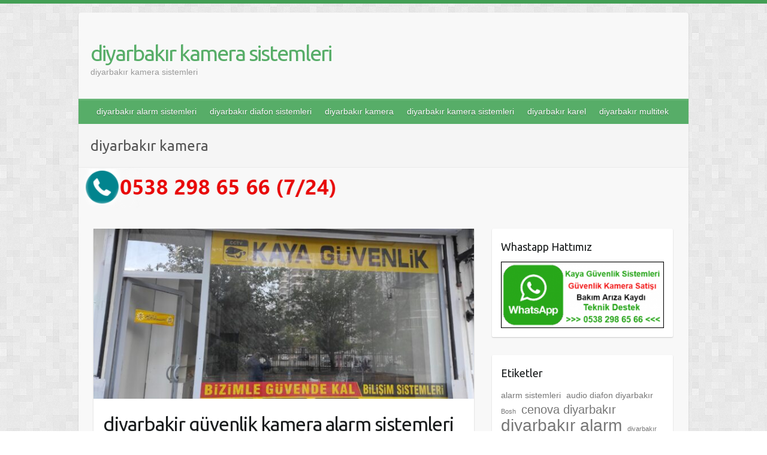

--- FILE ---
content_type: text/html; charset=UTF-8
request_url: https://www.diyarbakirkamera.com/tag/diyarbakir-kamera/
body_size: 10244
content:

<!DOCTYPE html>
<html lang="tr">
<head>

		<link rel="profile" href="http://gmpg.org/xfn/11" />
	<link rel="pingback" href="https://www.diyarbakirkamera.com/xmlrpc.php" />
<title>diyarbakır kamera | | diyarbakır kamera sistemleri</title>
<meta name='robots' content='max-image-preview:large' />

<!-- All in One SEO Pack 3.2.4 by Michael Torbert of Semper Fi Web Designob_start_detected [-1,-1] -->
<script type="application/ld+json" class="aioseop-schema">{"@context":"https://schema.org","@graph":[{"@type":"Organization","@id":"https://www.diyarbakirkamera.com/#organization","url":"https://www.diyarbakirkamera.com/","name":"diyarbak\u0131r kamera sistemleri","sameAs":[]},{"@type":"WebSite","@id":"https://www.diyarbakirkamera.com/#website","url":"https://www.diyarbakirkamera.com/","name":"diyarbak\u0131r kamera sistemleri","publisher":{"@id":"https://www.diyarbakirkamera.com/#organization"},"potentialAction":{"@type":"SearchAction","target":"https://www.diyarbakirkamera.com/?s={search_term_string}","query-input":"required name=search_term_string"}},{"@type":"CollectionPage","@id":"https://www.diyarbakirkamera.com/tag/diyarbakir-kamera/#collectionpage","url":"https://www.diyarbakirkamera.com/tag/diyarbakir-kamera/","inLanguage":"tr","name":"diyarbak\u0131r kamera","isPartOf":{"@id":"https://www.diyarbakirkamera.com/#website"}}]}</script>
<link rel="canonical" href="https://www.diyarbakirkamera.com/tag/diyarbakir-kamera/" />
			<script type="text/javascript" >
				window.ga=window.ga||function(){(ga.q=ga.q||[]).push(arguments)};ga.l=+new Date;
				ga('create', 'UA-56774352-1', 'auto');
				// Plugins
				
				ga('send', 'pageview');
			</script>
			<script async src="https://www.google-analytics.com/analytics.js"></script>
			<!-- All in One SEO Pack -->
<link rel='dns-prefetch' href='//fonts.googleapis.com' />
<link rel='dns-prefetch' href='//s.w.org' />
<link rel="alternate" type="application/rss+xml" title="diyarbakır kamera sistemleri &raquo; beslemesi" href="https://www.diyarbakirkamera.com/feed/" />
<link rel="alternate" type="application/rss+xml" title="diyarbakır kamera sistemleri &raquo; yorum beslemesi" href="https://www.diyarbakirkamera.com/comments/feed/" />
<link rel="alternate" type="application/rss+xml" title="diyarbakır kamera sistemleri &raquo; diyarbakır kamera etiket beslemesi" href="https://www.diyarbakirkamera.com/tag/diyarbakir-kamera/feed/" />
<meta charset="UTF-8" />
<meta name="viewport" content="width=device-width, initial-scale=1, maximum-scale=1">
<script type="text/javascript">
window._wpemojiSettings = {"baseUrl":"https:\/\/s.w.org\/images\/core\/emoji\/13.1.0\/72x72\/","ext":".png","svgUrl":"https:\/\/s.w.org\/images\/core\/emoji\/13.1.0\/svg\/","svgExt":".svg","source":{"concatemoji":"https:\/\/www.diyarbakirkamera.com\/wp-includes\/js\/wp-emoji-release.min.js?ver=5.9.9"}};
/*! This file is auto-generated */
!function(e,a,t){var n,r,o,i=a.createElement("canvas"),p=i.getContext&&i.getContext("2d");function s(e,t){var a=String.fromCharCode;p.clearRect(0,0,i.width,i.height),p.fillText(a.apply(this,e),0,0);e=i.toDataURL();return p.clearRect(0,0,i.width,i.height),p.fillText(a.apply(this,t),0,0),e===i.toDataURL()}function c(e){var t=a.createElement("script");t.src=e,t.defer=t.type="text/javascript",a.getElementsByTagName("head")[0].appendChild(t)}for(o=Array("flag","emoji"),t.supports={everything:!0,everythingExceptFlag:!0},r=0;r<o.length;r++)t.supports[o[r]]=function(e){if(!p||!p.fillText)return!1;switch(p.textBaseline="top",p.font="600 32px Arial",e){case"flag":return s([127987,65039,8205,9895,65039],[127987,65039,8203,9895,65039])?!1:!s([55356,56826,55356,56819],[55356,56826,8203,55356,56819])&&!s([55356,57332,56128,56423,56128,56418,56128,56421,56128,56430,56128,56423,56128,56447],[55356,57332,8203,56128,56423,8203,56128,56418,8203,56128,56421,8203,56128,56430,8203,56128,56423,8203,56128,56447]);case"emoji":return!s([10084,65039,8205,55357,56613],[10084,65039,8203,55357,56613])}return!1}(o[r]),t.supports.everything=t.supports.everything&&t.supports[o[r]],"flag"!==o[r]&&(t.supports.everythingExceptFlag=t.supports.everythingExceptFlag&&t.supports[o[r]]);t.supports.everythingExceptFlag=t.supports.everythingExceptFlag&&!t.supports.flag,t.DOMReady=!1,t.readyCallback=function(){t.DOMReady=!0},t.supports.everything||(n=function(){t.readyCallback()},a.addEventListener?(a.addEventListener("DOMContentLoaded",n,!1),e.addEventListener("load",n,!1)):(e.attachEvent("onload",n),a.attachEvent("onreadystatechange",function(){"complete"===a.readyState&&t.readyCallback()})),(n=t.source||{}).concatemoji?c(n.concatemoji):n.wpemoji&&n.twemoji&&(c(n.twemoji),c(n.wpemoji)))}(window,document,window._wpemojiSettings);
</script>
<style type="text/css">
img.wp-smiley,
img.emoji {
	display: inline !important;
	border: none !important;
	box-shadow: none !important;
	height: 1em !important;
	width: 1em !important;
	margin: 0 0.07em !important;
	vertical-align: -0.1em !important;
	background: none !important;
	padding: 0 !important;
}
</style>
	<link rel="stylesheet" href="https://www.diyarbakirkamera.com/wp-content/cache/minify/a5ff7.css" media="all" />

<style id='global-styles-inline-css' type='text/css'>
body{--wp--preset--color--black: #000000;--wp--preset--color--cyan-bluish-gray: #abb8c3;--wp--preset--color--white: #ffffff;--wp--preset--color--pale-pink: #f78da7;--wp--preset--color--vivid-red: #cf2e2e;--wp--preset--color--luminous-vivid-orange: #ff6900;--wp--preset--color--luminous-vivid-amber: #fcb900;--wp--preset--color--light-green-cyan: #7bdcb5;--wp--preset--color--vivid-green-cyan: #00d084;--wp--preset--color--pale-cyan-blue: #8ed1fc;--wp--preset--color--vivid-cyan-blue: #0693e3;--wp--preset--color--vivid-purple: #9b51e0;--wp--preset--gradient--vivid-cyan-blue-to-vivid-purple: linear-gradient(135deg,rgba(6,147,227,1) 0%,rgb(155,81,224) 100%);--wp--preset--gradient--light-green-cyan-to-vivid-green-cyan: linear-gradient(135deg,rgb(122,220,180) 0%,rgb(0,208,130) 100%);--wp--preset--gradient--luminous-vivid-amber-to-luminous-vivid-orange: linear-gradient(135deg,rgba(252,185,0,1) 0%,rgba(255,105,0,1) 100%);--wp--preset--gradient--luminous-vivid-orange-to-vivid-red: linear-gradient(135deg,rgba(255,105,0,1) 0%,rgb(207,46,46) 100%);--wp--preset--gradient--very-light-gray-to-cyan-bluish-gray: linear-gradient(135deg,rgb(238,238,238) 0%,rgb(169,184,195) 100%);--wp--preset--gradient--cool-to-warm-spectrum: linear-gradient(135deg,rgb(74,234,220) 0%,rgb(151,120,209) 20%,rgb(207,42,186) 40%,rgb(238,44,130) 60%,rgb(251,105,98) 80%,rgb(254,248,76) 100%);--wp--preset--gradient--blush-light-purple: linear-gradient(135deg,rgb(255,206,236) 0%,rgb(152,150,240) 100%);--wp--preset--gradient--blush-bordeaux: linear-gradient(135deg,rgb(254,205,165) 0%,rgb(254,45,45) 50%,rgb(107,0,62) 100%);--wp--preset--gradient--luminous-dusk: linear-gradient(135deg,rgb(255,203,112) 0%,rgb(199,81,192) 50%,rgb(65,88,208) 100%);--wp--preset--gradient--pale-ocean: linear-gradient(135deg,rgb(255,245,203) 0%,rgb(182,227,212) 50%,rgb(51,167,181) 100%);--wp--preset--gradient--electric-grass: linear-gradient(135deg,rgb(202,248,128) 0%,rgb(113,206,126) 100%);--wp--preset--gradient--midnight: linear-gradient(135deg,rgb(2,3,129) 0%,rgb(40,116,252) 100%);--wp--preset--duotone--dark-grayscale: url('#wp-duotone-dark-grayscale');--wp--preset--duotone--grayscale: url('#wp-duotone-grayscale');--wp--preset--duotone--purple-yellow: url('#wp-duotone-purple-yellow');--wp--preset--duotone--blue-red: url('#wp-duotone-blue-red');--wp--preset--duotone--midnight: url('#wp-duotone-midnight');--wp--preset--duotone--magenta-yellow: url('#wp-duotone-magenta-yellow');--wp--preset--duotone--purple-green: url('#wp-duotone-purple-green');--wp--preset--duotone--blue-orange: url('#wp-duotone-blue-orange');--wp--preset--font-size--small: 13px;--wp--preset--font-size--medium: 20px;--wp--preset--font-size--large: 36px;--wp--preset--font-size--x-large: 42px;}.has-black-color{color: var(--wp--preset--color--black) !important;}.has-cyan-bluish-gray-color{color: var(--wp--preset--color--cyan-bluish-gray) !important;}.has-white-color{color: var(--wp--preset--color--white) !important;}.has-pale-pink-color{color: var(--wp--preset--color--pale-pink) !important;}.has-vivid-red-color{color: var(--wp--preset--color--vivid-red) !important;}.has-luminous-vivid-orange-color{color: var(--wp--preset--color--luminous-vivid-orange) !important;}.has-luminous-vivid-amber-color{color: var(--wp--preset--color--luminous-vivid-amber) !important;}.has-light-green-cyan-color{color: var(--wp--preset--color--light-green-cyan) !important;}.has-vivid-green-cyan-color{color: var(--wp--preset--color--vivid-green-cyan) !important;}.has-pale-cyan-blue-color{color: var(--wp--preset--color--pale-cyan-blue) !important;}.has-vivid-cyan-blue-color{color: var(--wp--preset--color--vivid-cyan-blue) !important;}.has-vivid-purple-color{color: var(--wp--preset--color--vivid-purple) !important;}.has-black-background-color{background-color: var(--wp--preset--color--black) !important;}.has-cyan-bluish-gray-background-color{background-color: var(--wp--preset--color--cyan-bluish-gray) !important;}.has-white-background-color{background-color: var(--wp--preset--color--white) !important;}.has-pale-pink-background-color{background-color: var(--wp--preset--color--pale-pink) !important;}.has-vivid-red-background-color{background-color: var(--wp--preset--color--vivid-red) !important;}.has-luminous-vivid-orange-background-color{background-color: var(--wp--preset--color--luminous-vivid-orange) !important;}.has-luminous-vivid-amber-background-color{background-color: var(--wp--preset--color--luminous-vivid-amber) !important;}.has-light-green-cyan-background-color{background-color: var(--wp--preset--color--light-green-cyan) !important;}.has-vivid-green-cyan-background-color{background-color: var(--wp--preset--color--vivid-green-cyan) !important;}.has-pale-cyan-blue-background-color{background-color: var(--wp--preset--color--pale-cyan-blue) !important;}.has-vivid-cyan-blue-background-color{background-color: var(--wp--preset--color--vivid-cyan-blue) !important;}.has-vivid-purple-background-color{background-color: var(--wp--preset--color--vivid-purple) !important;}.has-black-border-color{border-color: var(--wp--preset--color--black) !important;}.has-cyan-bluish-gray-border-color{border-color: var(--wp--preset--color--cyan-bluish-gray) !important;}.has-white-border-color{border-color: var(--wp--preset--color--white) !important;}.has-pale-pink-border-color{border-color: var(--wp--preset--color--pale-pink) !important;}.has-vivid-red-border-color{border-color: var(--wp--preset--color--vivid-red) !important;}.has-luminous-vivid-orange-border-color{border-color: var(--wp--preset--color--luminous-vivid-orange) !important;}.has-luminous-vivid-amber-border-color{border-color: var(--wp--preset--color--luminous-vivid-amber) !important;}.has-light-green-cyan-border-color{border-color: var(--wp--preset--color--light-green-cyan) !important;}.has-vivid-green-cyan-border-color{border-color: var(--wp--preset--color--vivid-green-cyan) !important;}.has-pale-cyan-blue-border-color{border-color: var(--wp--preset--color--pale-cyan-blue) !important;}.has-vivid-cyan-blue-border-color{border-color: var(--wp--preset--color--vivid-cyan-blue) !important;}.has-vivid-purple-border-color{border-color: var(--wp--preset--color--vivid-purple) !important;}.has-vivid-cyan-blue-to-vivid-purple-gradient-background{background: var(--wp--preset--gradient--vivid-cyan-blue-to-vivid-purple) !important;}.has-light-green-cyan-to-vivid-green-cyan-gradient-background{background: var(--wp--preset--gradient--light-green-cyan-to-vivid-green-cyan) !important;}.has-luminous-vivid-amber-to-luminous-vivid-orange-gradient-background{background: var(--wp--preset--gradient--luminous-vivid-amber-to-luminous-vivid-orange) !important;}.has-luminous-vivid-orange-to-vivid-red-gradient-background{background: var(--wp--preset--gradient--luminous-vivid-orange-to-vivid-red) !important;}.has-very-light-gray-to-cyan-bluish-gray-gradient-background{background: var(--wp--preset--gradient--very-light-gray-to-cyan-bluish-gray) !important;}.has-cool-to-warm-spectrum-gradient-background{background: var(--wp--preset--gradient--cool-to-warm-spectrum) !important;}.has-blush-light-purple-gradient-background{background: var(--wp--preset--gradient--blush-light-purple) !important;}.has-blush-bordeaux-gradient-background{background: var(--wp--preset--gradient--blush-bordeaux) !important;}.has-luminous-dusk-gradient-background{background: var(--wp--preset--gradient--luminous-dusk) !important;}.has-pale-ocean-gradient-background{background: var(--wp--preset--gradient--pale-ocean) !important;}.has-electric-grass-gradient-background{background: var(--wp--preset--gradient--electric-grass) !important;}.has-midnight-gradient-background{background: var(--wp--preset--gradient--midnight) !important;}.has-small-font-size{font-size: var(--wp--preset--font-size--small) !important;}.has-medium-font-size{font-size: var(--wp--preset--font-size--medium) !important;}.has-large-font-size{font-size: var(--wp--preset--font-size--large) !important;}.has-x-large-font-size{font-size: var(--wp--preset--font-size--x-large) !important;}
</style>
<link rel="stylesheet" href="https://www.diyarbakirkamera.com/wp-content/cache/minify/076dc.css" media="all" />

<link rel='stylesheet' id='google_font_ubuntu-css'  href='//fonts.googleapis.com/css?family=Ubuntu&#038;ver=5.9.9' type='text/css' media='all' />
<!--n2css--><script src="https://www.diyarbakirkamera.com/wp-content/cache/minify/9e290.js"></script>



<link rel="https://api.w.org/" href="https://www.diyarbakirkamera.com/wp-json/" /><link rel="alternate" type="application/json" href="https://www.diyarbakirkamera.com/wp-json/wp/v2/tags/87" /><link rel="EditURI" type="application/rsd+xml" title="RSD" href="https://www.diyarbakirkamera.com/xmlrpc.php?rsd" />
<link rel="wlwmanifest" type="application/wlwmanifest+xml" href="https://www.diyarbakirkamera.com/wp-includes/wlwmanifest.xml" /> 
<meta name="generator" content="WordPress 5.9.9" />
    <style type="text/css">
        a { color: #57AD68; }
        #site-title a { color: ; }
        #site-title a:hover { color: ; }
        .wrapper { background: #F8F8F8; }
        .social-icons ul li a { color: #d0d0d0; }
        #main-nav a, #main-nav a:hover,  #main-nav a:focus, #main-nav ul li.current-menu-item a,#main-nav ul li.current_page_ancestor a,#main-nav ul li.current-menu-ancestor a,#main-nav ul li.current_page_item a,#main-nav ul li:hover > a { color: #fff; }
        .widget, article { background: #fff; }
        .entry-title, .entry-title a, .entry-title a:focus, h1, h2, h3, h4, h5, h6, .widget-title  { color: #1b1e1f; }
        a:focus, a:active, a:hover, .tags a:hover, .custom-gallery-title a, .widget-title a, #content ul a:hover,#content ol a:hover, .widget ul li a:hover, .entry-title a:hover, .entry-meta a:hover, #site-generator .copyright a:hover { color: #439f55; }
        #main-nav { background: #57ad68; border-color: #57ad68; }
        #main-nav ul li ul, body { border-color: #439f55; }
        #main-nav a:hover,#main-nav ul li.current-menu-item a,#main-nav ul li.current_page_ancestor a,#main-nav ul li.current-menu-ancestor a,#main-nav ul li.current_page_item a,#main-nav ul li:hover > a, #main-nav li:hover > a,#main-nav ul ul :hover > a,#main-nav a:focus { background: #439f55; }
        #main-nav ul li ul li a:hover,#main-nav ul li ul li:hover > a,#main-nav ul li.current-menu-item ul li a:hover { color: #439f55; }
        .entry-content { color: #1D1D1D; }
        input[type="reset"], input[type="button"], input[type="submit"], .entry-meta-bar .readmore, #controllers a:hover, #controllers a.active, .pagination span, .pagination a:hover span, .wp-pagenavi .current, .wp-pagenavi a:hover { background: #57ad68; border-color: #57ad68 !important; }
        ::selection { background: #57ad68; }
        blockquote { border-color: #439f55; }
        #controllers a:hover, #controllers a.active { color:  #439f55; }
        input[type="reset"]:hover,input[type="button"]:hover,input[type="submit"]:hover,input[type="reset"]:active,input[type="button"]:active,input[type="submit"]:active, .entry-meta-bar .readmore:hover, .entry-meta-bar .readmore:active, ul.default-wp-page li a:hover, ul.default-wp-page li a:active { background: #439f55; border-color: #439f55; }
    </style>
    <style type="text/css">.recentcomments a{display:inline !important;padding:0 !important;margin:0 !important;}</style><style type="text/css" id="custom-background-css">
body.custom-background { background-image: url("https://www.diyarbakirkamera.com/wp-content/themes/travelify/images/background.png"); background-position: left top; background-size: auto; background-repeat: repeat; background-attachment: scroll; }
</style>
	<link rel="icon" href="https://www.diyarbakirkamera.com/wp-content/uploads/2017/10/cropped-kamera-32x32.jpg" sizes="32x32" />
<link rel="icon" href="https://www.diyarbakirkamera.com/wp-content/uploads/2017/10/cropped-kamera-192x192.jpg" sizes="192x192" />
<link rel="apple-touch-icon" href="https://www.diyarbakirkamera.com/wp-content/uploads/2017/10/cropped-kamera-180x180.jpg" />
<meta name="msapplication-TileImage" content="https://www.diyarbakirkamera.com/wp-content/uploads/2017/10/cropped-kamera-270x270.jpg" />

</head>

<body class="archive tag tag-diyarbakir-kamera tag-87 custom-background ">
	<div style="display:none"><a href="http://www.kumbagweb.com">TEKİRDAĞ WEB TASARIM</a></div>
	<div class="wrapper">
				<header id="branding" >	
				
	<div class="container clearfix">
		<div class="hgroup-wrap clearfix">
					<section class="hgroup-right">
											</section><!-- .hgroup-right -->
				<hgroup id="site-logo" class="clearfix">
												<h1 id="site-title">
								<a href="https://www.diyarbakirkamera.com/" title="diyarbakır kamera sistemleri" rel="home">
									diyarbakır kamera sistemleri								</a>
							</h1>
							<h2 id="site-description">diyarbakır kamera sistemleri</h2>
						
				</hgroup><!-- #site-logo -->

		</div><!-- .hgroup-wrap -->
	</div><!-- .container -->
		<nav id="main-nav" class="clearfix">
					<div class="container clearfix"><ul class="root"><li class="page_item page-item-399"><a href="https://www.diyarbakirkamera.com/diyarbakir-alarm-sistemleri/">diyarbakır alarm sistemleri</a></li><li class="page_item page-item-18"><a href="https://www.diyarbakirkamera.com/diyarbakir-diafon-sistemleri/">diyarbakır diafon sistemleri</a></li><li class="page_item page-item-13"><a href="https://www.diyarbakirkamera.com/diyarbakir-kamera/">diyarbakır kamera</a></li><li class="page_item page-item-405"><a href="https://www.diyarbakirkamera.com/diyarbakir-kamera-sistemleri/">diyarbakır kamera sistemleri</a></li><li class="page_item page-item-403"><a href="https://www.diyarbakirkamera.com/diyarbakir-karel-santral/">diyarbakır karel</a></li><li class="page_item page-item-2"><a href="https://www.diyarbakirkamera.com/ornek-sayfa/">diyarbakır multitek</a></li></ul></div><!-- .container -->
					</nav><!-- #main-nav -->					<div class="page-title-wrap">
	    		<div class="container clearfix">
	    							   <h3 class="page-title">diyarbakır kamera</h3><!-- .page-title -->
				</div>
	    	</div>
	   		</header>
		<p><a href="tel://05382986566"><img src="http://www.diyarbakirkamera.com/wp-content/uploads/2018/03/bu.png"></a></p>
						<div id="main" class="container clearfix">
        

<div id="container">
	

<div id="primary" class="no-margin-left">
   <div id="content">	<section id="post-816" class="post-816 post type-post status-publish format-standard has-post-thumbnail hentry category-teknik-servis-hizmeti tag-diyabakir-guvenlik-kamera tag-diyabakir-kamera tag-diyarbakir-alarm tag-diyarbakir-alarm-sistemleri tag-diyarbakir-cenova tag-diyarbakir-guvenlik-kamera-firmalari tag-diyarbakir-guvenlik-kamera-sistemleri tag-diyarbakir-kamera tag-diyarbakir-kamera-sistemleri tag-kaya-tech">
		<article>

			
  			
  			
			<figure class="post-featured-image"><a href="https://www.diyarbakirkamera.com/diyarbakir-guvenlik-kamera-alarm-sistemleri/" title="diyarbakir güvenlik kamera alarm sistemleri"><img width="670" height="300" src="https://www.diyarbakirkamera.com/wp-content/uploads/2020/12/kayaguvenlik-yeni-670x300.jpg" class="attachment-featured size-featured wp-post-image" alt="diyarbakir güvenlik kamera alarm sistemleri" title="diyarbakir güvenlik kamera alarm sistemleri" /></a></figure>			<header class="entry-header">
    			<h2 class="entry-title">
    				<a href="https://www.diyarbakirkamera.com/diyarbakir-guvenlik-kamera-alarm-sistemleri/" title="diyarbakir güvenlik kamera alarm sistemleri">diyarbakir güvenlik kamera alarm sistemleri</a>
    			</h2><!-- .entry-title -->
  			</header>

  			<div class="entry-content clearfix">
    			<p>diyarbakir guvenlik kamera alarm sistemleri Kaya Güvenlik Yeni Şübesimiz adres bilgilerimiz: Medya Mahalesi 204. Sokak Umut Yapı Apt.Altı 3/B Kayapınar/Diyarbakır Açık Adresimiz: Diclekent Armina Gross Market Arkası,Diclekent Girişin ilk sol Taraftan Girişteki (İnan Eczanesi) sokakdan 20 Metre İlerde soldaki ikinci&hellip; </p>
  			</div>

  			
  			
  			<div class="entry-meta-bar clearfix">
    			<div class="entry-meta">
	    				<span class="byline"> <span class="author vcard"><a class="url fn n" href="https://www.diyarbakirkamera.com/author/cenova/">diyarbakır kamera</a></span></span><span class="posted-on"><a href="https://www.diyarbakirkamera.com/diyarbakir-guvenlik-kamera-alarm-sistemleri/" rel="bookmark"><time class="entry-date published" datetime="2020-12-20T23:59:35+03:00">20 Aralık 2020</time><time class="updated" datetime="2022-02-13T02:45:06+03:00">13 Şubat 2022</time></a></span>	    					             		<span class="category"><a href="https://www.diyarbakirkamera.com/category/teknik-servis-hizmeti/" rel="category tag">Teknik Servis Hizmeti</a></span>
	             		    					             		<span class="comments"><a href="https://www.diyarbakirkamera.com/diyarbakir-guvenlik-kamera-alarm-sistemleri/#respond">Yorum Yok</a></span>
	             	    			</div><!-- .entry-meta -->
    			<a class="readmore" href="https://www.diyarbakirkamera.com/diyarbakir-guvenlik-kamera-alarm-sistemleri/" title="diyarbakir güvenlik kamera alarm sistemleri">Devamını oku</a>    		</div>

    		
		</article>
	</section>
	<section id="post-511" class="post-511 post type-post status-publish format-standard hentry category-teknik-servis-hizmeti tag-diyarbakir-alarm tag-diyarbakir-alarm-sistemler tag-diyarbakir-cenova tag-diyarbakir-kamera tag-diyarbakir-kamera-sistemleri tag-diyarbakir-karel tag-diyarbakir-multitek tag-diyarbakir-santral tag-kaya-guvenlik">
		<article>

			
  			
  			
						<header class="entry-header">
    			<h2 class="entry-title">
    				<a href="https://www.diyarbakirkamera.com/diyarbakir-guvenlik-kamera-sistemleri-2/" title="diyarbakır guvenlik kamera sistemleri">diyarbakır guvenlik kamera sistemleri</a>
    			</h2><!-- .entry-title -->
  			</header>

  			<div class="entry-content clearfix">
    			<p>Kaya Guvenlik Sistemleri; diyarbakır kamera sistemleri-diyarbakır kamera-kaya guvenlik- diyarbakır alarm-diyarbakır alarm sistemleri-diyarbakır santral-diyarbakır multitek -diyarbakir karel-diyarbakır cenova, Ev,işyeri,Depo,Sitelerde 7/24 Saat online izleyebileceğiniz Kamera sistemleri için Toptan Satış ve Montaj Hizmeti Vermekteyiz. iletişim:05382986566</p>
  			</div>

  			
  			
  			<div class="entry-meta-bar clearfix">
    			<div class="entry-meta">
	    				<span class="byline"> <span class="author vcard"><a class="url fn n" href="https://www.diyarbakirkamera.com/author/cenova/">diyarbakır kamera</a></span></span><span class="posted-on"><a href="https://www.diyarbakirkamera.com/diyarbakir-guvenlik-kamera-sistemleri-2/" rel="bookmark"><time class="entry-date published" datetime="2018-03-31T13:25:04+03:00">31 Mart 2018</time><time class="updated" datetime="2018-04-01T01:07:43+03:00">1 Nisan 2018</time></a></span>	    					             		<span class="category"><a href="https://www.diyarbakirkamera.com/category/teknik-servis-hizmeti/" rel="category tag">Teknik Servis Hizmeti</a></span>
	             		    					             		<span class="comments"><a href="https://www.diyarbakirkamera.com/diyarbakir-guvenlik-kamera-sistemleri-2/#respond">Yorum Yok</a></span>
	             	    			</div><!-- .entry-meta -->
    			<a class="readmore" href="https://www.diyarbakirkamera.com/diyarbakir-guvenlik-kamera-sistemleri-2/" title="diyarbakır guvenlik kamera sistemleri">Devamını oku</a>    		</div>

    		
		</article>
	</section>
	<section id="post-530" class="post-530 post type-post status-publish format-standard hentry category-teknik-servis-hizmeti tag-diyarbakir-guvenlik-kamera-sistemleri tag-diyarbakir-kamera tag-http-www-diyarbakirguvenlikkamera-gen-tr">
		<article>

			
  			
  			
						<header class="entry-header">
    			<h2 class="entry-title">
    				<a href="https://www.diyarbakirkamera.com/diyarbakirguvenlikkamera-gen-tr/" title="diyarbakirguvenlikkamera.gen.tr sitemiz yayında">diyarbakirguvenlikkamera.gen.tr sitemiz yayında</a>
    			</h2><!-- .entry-title -->
  			</header>

  			<div class="entry-content clearfix">
    			<p>Kaya Guvenlik sistemleri yeni  www.diyarbakirguvenlikkamera.gen.tr domani adıyla ve kusursuz tasarımla sizlere hizmet vermektedir. diyarbakır guvenlik kamera sistemleri iletişim:05382986566</p>
  			</div>

  			
  			
  			<div class="entry-meta-bar clearfix">
    			<div class="entry-meta">
	    				<span class="byline"> <span class="author vcard"><a class="url fn n" href="https://www.diyarbakirkamera.com/author/cenova/">diyarbakır kamera</a></span></span><span class="posted-on"><a href="https://www.diyarbakirkamera.com/diyarbakirguvenlikkamera-gen-tr/" rel="bookmark"><time class="entry-date published" datetime="2017-12-17T22:23:28+03:00">17 Aralık 2017</time><time class="updated" datetime="2018-04-01T01:16:31+03:00">1 Nisan 2018</time></a></span>	    					             		<span class="category"><a href="https://www.diyarbakirkamera.com/category/teknik-servis-hizmeti/" rel="category tag">Teknik Servis Hizmeti</a></span>
	             		    					             		<span class="comments"><a href="https://www.diyarbakirkamera.com/diyarbakirguvenlikkamera-gen-tr/#respond">Yorum Yok</a></span>
	             	    			</div><!-- .entry-meta -->
    			<a class="readmore" href="https://www.diyarbakirkamera.com/diyarbakirguvenlikkamera-gen-tr/" title="diyarbakirguvenlikkamera.gen.tr sitemiz yayında">Devamını oku</a>    		</div>

    		
		</article>
	</section>
	<section id="post-471" class="post-471 post type-post status-publish format-standard has-post-thumbnail hentry category-teknik-servis-hizmeti tag-diyarbakir-guvenlik-kamera-sistemleri tag-diyarbakir-kamera tag-diyarbakir-kamera-sistemleri tag-kamera-diyarbakir">
		<article>

			
  			
  			
			<figure class="post-featured-image"><a href="https://www.diyarbakirkamera.com/kamera-diyarbakir-kamera-sistemleri-html/" title="diyarbakır kamera sistemleri"><img width="533" height="300" src="https://www.diyarbakirkamera.com/wp-content/uploads/2017/10/logo.jpg" class="attachment-featured size-featured wp-post-image" alt="diyarbakır kamera sistemleri" loading="lazy" title="diyarbakır kamera sistemleri" srcset="https://www.diyarbakirkamera.com/wp-content/uploads/2017/10/logo.jpg 960w, https://www.diyarbakirkamera.com/wp-content/uploads/2017/10/logo-300x169.jpg 300w, https://www.diyarbakirkamera.com/wp-content/uploads/2017/10/logo-768x432.jpg 768w, https://www.diyarbakirkamera.com/wp-content/uploads/2017/10/logo-400x225.jpg 400w" sizes="(max-width: 533px) 100vw, 533px" /></a></figure>			<header class="entry-header">
    			<h2 class="entry-title">
    				<a href="https://www.diyarbakirkamera.com/kamera-diyarbakir-kamera-sistemleri-html/" title="diyarbakır kamera sistemleri">diyarbakır kamera sistemleri</a>
    			</h2><!-- .entry-title -->
  			</header>

  			<div class="entry-content clearfix">
    			<p>Diyarbakır Kaya Guvenlik sistemleri:guvenlik kamera sistemleri,alarm,telefon santralı,diafon ve interkom sistemlerin satış,montaj ve bakım onarım işlemleri gerçekleştirmekteyiz. iletişim:05382986566 &nbsp;</p>
  			</div>

  			
  			
  			<div class="entry-meta-bar clearfix">
    			<div class="entry-meta">
	    				<span class="byline"> <span class="author vcard"><a class="url fn n" href="https://www.diyarbakirkamera.com/author/cenova/">diyarbakır kamera</a></span></span><span class="posted-on"><a href="https://www.diyarbakirkamera.com/kamera-diyarbakir-kamera-sistemleri-html/" rel="bookmark"><time class="entry-date published" datetime="2017-10-29T23:04:13+03:00">29 Ekim 2017</time><time class="updated" datetime="2017-12-05T17:03:32+03:00">5 Aralık 2017</time></a></span>	    					             		<span class="category"><a href="https://www.diyarbakirkamera.com/category/teknik-servis-hizmeti/" rel="category tag">Teknik Servis Hizmeti</a></span>
	             		    					             		<span class="comments"><a href="https://www.diyarbakirkamera.com/kamera-diyarbakir-kamera-sistemleri-html/#respond">Yorum Yok</a></span>
	             	    			</div><!-- .entry-meta -->
    			<a class="readmore" href="https://www.diyarbakirkamera.com/kamera-diyarbakir-kamera-sistemleri-html/" title="diyarbakır kamera sistemleri">Devamını oku</a>    		</div>

    		
		</article>
	</section>
	<section id="post-462" class="post-462 post type-post status-publish format-standard has-post-thumbnail hentry category-teknik-servis-hizmeti tag-diyarbakir-alarm tag-diyarbakir-alarm-sistemleri tag-diyarbakir-guvenlik-kamera-sistemleri tag-diyarbakir-kamera tag-diyarbakir-kamera-alarm-sistemleri tag-diyarbakir-kamera-sistemleri tag-diyarbakir-santral tag-diyarbakir-telefon-santrali">
		<article>

			
  			
  			
			<figure class="post-featured-image"><a href="https://www.diyarbakirkamera.com/diyarbakir-kamera-alarm-sistemleri-2/" title="diyarbakır kamera alarm sistemleri"><img width="516" height="225" src="https://www.diyarbakirkamera.com/wp-content/uploads/2017/10/ALARM-BANNER-1-516-x-225.jpg" class="attachment-featured size-featured wp-post-image" alt="diyarbakır kamera alarm sistemleri" loading="lazy" title="diyarbakır kamera alarm sistemleri" srcset="https://www.diyarbakirkamera.com/wp-content/uploads/2017/10/ALARM-BANNER-1-516-x-225.jpg 516w, https://www.diyarbakirkamera.com/wp-content/uploads/2017/10/ALARM-BANNER-1-516-x-225-300x131.jpg 300w" sizes="(max-width: 516px) 100vw, 516px" /></a></figure>			<header class="entry-header">
    			<h2 class="entry-title">
    				<a href="https://www.diyarbakirkamera.com/diyarbakir-kamera-alarm-sistemleri-2/" title="diyarbakır kamera alarm sistemleri">diyarbakır kamera alarm sistemleri</a>
    			</h2><!-- .entry-title -->
  			</header>

  			<div class="entry-content clearfix">
    			<p>Kaya Guvenlik sistemleri:guvenlik kamera sistemleri,alarm,telefon santralı,diafon ve interkom sistemlerin satış,montaj ve bakım onarım işlemleri gerçekleştirmeteyiz. iletişim:05382986566</p>
  			</div>

  			
  			
  			<div class="entry-meta-bar clearfix">
    			<div class="entry-meta">
	    				<span class="byline"> <span class="author vcard"><a class="url fn n" href="https://www.diyarbakirkamera.com/author/cenova/">diyarbakır kamera</a></span></span><span class="posted-on"><a href="https://www.diyarbakirkamera.com/diyarbakir-kamera-alarm-sistemleri-2/" rel="bookmark"><time class="entry-date published" datetime="2017-10-28T10:56:31+03:00">28 Ekim 2017</time><time class="updated" datetime="2021-02-20T23:44:23+03:00">20 Şubat 2021</time></a></span>	    					             		<span class="category"><a href="https://www.diyarbakirkamera.com/category/teknik-servis-hizmeti/" rel="category tag">Teknik Servis Hizmeti</a></span>
	             		    					             		<span class="comments"><a href="https://www.diyarbakirkamera.com/diyarbakir-kamera-alarm-sistemleri-2/#respond">Yorum Yok</a></span>
	             	    			</div><!-- .entry-meta -->
    			<a class="readmore" href="https://www.diyarbakirkamera.com/diyarbakir-kamera-alarm-sistemleri-2/" title="diyarbakır kamera alarm sistemleri">Devamını oku</a>    		</div>

    		
		</article>
	</section>
	<section id="post-396" class="post-396 post type-post status-publish format-standard has-post-thumbnail hentry category-teknik-servis-hizmeti tag-diyarbakir-guvenlik-kamera-sistemleri tag-diyarbakir-kamera tag-diyarbakir-kamera-sistemleri tag-kamera-diyarbakir">
		<article>

			
  			
  			
			<figure class="post-featured-image"><a href="https://www.diyarbakirkamera.com/diyarbakir-kamera-sistemleri-2/" title="diyarbakır kamera sistemleri"><img width="533" height="300" src="https://www.diyarbakirkamera.com/wp-content/uploads/2017/10/logo.jpg" class="attachment-featured size-featured wp-post-image" alt="diyarbakır kamera sistemleri" loading="lazy" title="diyarbakır kamera sistemleri" srcset="https://www.diyarbakirkamera.com/wp-content/uploads/2017/10/logo.jpg 960w, https://www.diyarbakirkamera.com/wp-content/uploads/2017/10/logo-300x169.jpg 300w, https://www.diyarbakirkamera.com/wp-content/uploads/2017/10/logo-768x432.jpg 768w, https://www.diyarbakirkamera.com/wp-content/uploads/2017/10/logo-400x225.jpg 400w" sizes="(max-width: 533px) 100vw, 533px" /></a></figure>			<header class="entry-header">
    			<h2 class="entry-title">
    				<a href="https://www.diyarbakirkamera.com/diyarbakir-kamera-sistemleri-2/" title="diyarbakır kamera sistemleri">diyarbakır kamera sistemleri</a>
    			</h2><!-- .entry-title -->
  			</header>

  			<div class="entry-content clearfix">
    			<p>Diyarbakır Merkez ve ilçelerinde; Ev,işyeri,Depo,Sitelerde 7/24 Saat online izleyebileceğiniz Kamera sistemleri için Toptan Satış ve Montaj Hizmeti Verilmektedir. İletişim: 0538 298 65 66</p>
  			</div>

  			
  			
  			<div class="entry-meta-bar clearfix">
    			<div class="entry-meta">
	    				<span class="byline"> <span class="author vcard"><a class="url fn n" href="https://www.diyarbakirkamera.com/author/cenova/">diyarbakır kamera</a></span></span><span class="posted-on"><a href="https://www.diyarbakirkamera.com/diyarbakir-kamera-sistemleri-2/" rel="bookmark"><time class="entry-date published" datetime="2017-10-28T10:00:09+03:00">28 Ekim 2017</time><time class="updated" datetime="2017-10-28T10:05:26+03:00">28 Ekim 2017</time></a></span>	    					             		<span class="category"><a href="https://www.diyarbakirkamera.com/category/teknik-servis-hizmeti/" rel="category tag">Teknik Servis Hizmeti</a></span>
	             		    					             		<span class="comments"><a href="https://www.diyarbakirkamera.com/diyarbakir-kamera-sistemleri-2/#respond">Yorum Yok</a></span>
	             	    			</div><!-- .entry-meta -->
    			<a class="readmore" href="https://www.diyarbakirkamera.com/diyarbakir-kamera-sistemleri-2/" title="diyarbakır kamera sistemleri">Devamını oku</a>    		</div>

    		
		</article>
	</section>
	<section id="post-335" class="post-335 post type-post status-publish format-standard has-post-thumbnail hentry category-teknik-servis-hizmeti tag-diyarbakir-kamera tag-kamera-diyarbakir">
		<article>

			
  			
  			
			<figure class="post-featured-image"><a href="https://www.diyarbakirkamera.com/sayfa-diyarbakir-kamera-html/" title="diyarbakır kamera"><img width="650" height="300" src="https://www.diyarbakirkamera.com/wp-content/uploads/2017/10/neon-guvenlik-sistemleri-bursa-kamera-sistemleri-8e5b39b6694-bfmzmy-650x300.png" class="attachment-featured size-featured wp-post-image" alt="diyarbakır kamera" loading="lazy" title="diyarbakır kamera" /></a></figure>			<header class="entry-header">
    			<h2 class="entry-title">
    				<a href="https://www.diyarbakirkamera.com/sayfa-diyarbakir-kamera-html/" title="diyarbakır kamera">diyarbakır kamera</a>
    			</h2><!-- .entry-title -->
  			</header>

  			<div class="entry-content clearfix">
    			<p>Diyarbakır Kaya Güvenlik Sistemleri Hertürlü iletişim sistemlerin Montaj ve bakım hizmeti vermektedir. Diyarbakır Kaya Güvenlik Şirketi; Analog Kamera Sistemleri,İp Kamera Sistemleri,Alarım sistemleri,Telefon santralı,İnterkom sistemleri,Diyafon Sistemlerin Bakım Ve Montajını yapmaktadır. Sistemler Hakkında Teknik Detaylar ve Fiyat Bilgilerini İletişim Telefondan Sorabilirsiniz. Bilgi&hellip; </p>
  			</div>

  			
  			
  			<div class="entry-meta-bar clearfix">
    			<div class="entry-meta">
	    				<span class="byline"> <span class="author vcard"><a class="url fn n" href="https://www.diyarbakirkamera.com/author/cenova/">diyarbakır kamera</a></span></span><span class="posted-on"><a href="https://www.diyarbakirkamera.com/sayfa-diyarbakir-kamera-html/" rel="bookmark"><time class="entry-date published updated" datetime="2017-10-16T00:30:53+03:00">16 Ekim 2017</time></a></span>	    					             		<span class="category"><a href="https://www.diyarbakirkamera.com/category/teknik-servis-hizmeti/" rel="category tag">Teknik Servis Hizmeti</a></span>
	             		    					             		<span class="comments"><a href="https://www.diyarbakirkamera.com/sayfa-diyarbakir-kamera-html/#respond">Yorum Yok</a></span>
	             	    			</div><!-- .entry-meta -->
    			<a class="readmore" href="https://www.diyarbakirkamera.com/sayfa-diyarbakir-kamera-html/" title="diyarbakır kamera">Devamını oku</a>    		</div>

    		
		</article>
	</section>
	<section id="post-333" class="post-333 post type-post status-publish format-standard has-post-thumbnail hentry category-teknik-servis-hizmeti tag-depo tag-diyarbakir-kamera tag-diyarbakir-kamera-sistemleri tag-diyarbakir-merkez-ve-ilcelerinde-ev tag-isyeri tag-kamera-sistemleri tag-kamera-sistemleri-diyarbakir tag-sitelerde-724-saat-online-izleyebileceginiz-kamera-sistemleri-icin-toptan-satis-ve-montaj-hizmeti-verilmektedir-iletisim-0538-298-65-66">
		<article>

			
  			
  			
			<figure class="post-featured-image"><a href="https://www.diyarbakirkamera.com/sayfa-diyarbakir-kamera-sistemleri-html/" title="diyarbakır Kamera Sistemleri"><img width="300" height="200" src="https://www.diyarbakirkamera.com/wp-content/uploads/2017/10/armed-guvenlik-kamera-sistemleri-03-300-x-200.jpg" class="attachment-featured size-featured wp-post-image" alt="diyarbakır Kamera Sistemleri" loading="lazy" title="diyarbakır Kamera Sistemleri" /></a></figure>			<header class="entry-header">
    			<h2 class="entry-title">
    				<a href="https://www.diyarbakirkamera.com/sayfa-diyarbakir-kamera-sistemleri-html/" title="diyarbakır Kamera Sistemleri">diyarbakır Kamera Sistemleri</a>
    			</h2><!-- .entry-title -->
  			</header>

  			<div class="entry-content clearfix">
    			<p>Diyarbakır Merkez ve ilçelerinde; Ev,işyeri,Depo,Sitelerde 7/24 Saat online izleyebileceğiniz Kamera sistemleri için Toptan Satış ve Montaj Hizmeti Verilmektedir. İletişim: 0538 298 65 66 &nbsp;</p>
  			</div>

  			
  			
  			<div class="entry-meta-bar clearfix">
    			<div class="entry-meta">
	    				<span class="byline"> <span class="author vcard"><a class="url fn n" href="https://www.diyarbakirkamera.com/author/cenova/">diyarbakır kamera</a></span></span><span class="posted-on"><a href="https://www.diyarbakirkamera.com/sayfa-diyarbakir-kamera-sistemleri-html/" rel="bookmark"><time class="entry-date published updated" datetime="2017-10-16T00:29:23+03:00">16 Ekim 2017</time></a></span>	    					             		<span class="category"><a href="https://www.diyarbakirkamera.com/category/teknik-servis-hizmeti/" rel="category tag">Teknik Servis Hizmeti</a></span>
	             		    					             		<span class="comments"><a href="https://www.diyarbakirkamera.com/sayfa-diyarbakir-kamera-sistemleri-html/#respond">Yorum Yok</a></span>
	             	    			</div><!-- .entry-meta -->
    			<a class="readmore" href="https://www.diyarbakirkamera.com/sayfa-diyarbakir-kamera-sistemleri-html/" title="diyarbakır Kamera Sistemleri">Devamını oku</a>    		</div>

    		
		</article>
	</section>
	<section id="post-151" class="post-151 post type-post status-publish format-standard has-post-thumbnail hentry category-teknik-servis-hizmeti tag-diyarbakir-kamera tag-diyarbakir-kamera-alarm-sistemleri tag-kamera-alarm-sistemleri">
		<article>

			
  			
  			
			<figure class="post-featured-image"><a href="https://www.diyarbakirkamera.com/diyarbakir-kamera-alarm-sistemleri/" title="diyarbakır kamera alarm sistemleri"><img width="300" height="123" src="https://www.diyarbakirkamera.com/wp-content/uploads/2017/10/alarm-guvenlik-sistemleri-300-x-123.jpg" class="attachment-featured size-featured wp-post-image" alt="diyarbakır kamera alarm sistemleri" loading="lazy" title="diyarbakır kamera alarm sistemleri" /></a></figure>			<header class="entry-header">
    			<h2 class="entry-title">
    				<a href="https://www.diyarbakirkamera.com/diyarbakir-kamera-alarm-sistemleri/" title="diyarbakır kamera alarm sistemleri">diyarbakır kamera alarm sistemleri</a>
    			</h2><!-- .entry-title -->
  			</header>

  			<div class="entry-content clearfix">
    			<p>Diyarbakır Merkez ve ilçelerinde; Ev,işyeri,Depo,Sitelerde 7/24 Saat online izleyebileceğiniz Güvenlik Kamera ve alarm sistemleri için Toptan Satış ve Montaj Hizmeti Verilmektedir. İletişim: 0538 298 65 66</p>
  			</div>

  			
  			
  			<div class="entry-meta-bar clearfix">
    			<div class="entry-meta">
	    				<span class="byline"> <span class="author vcard"><a class="url fn n" href="https://www.diyarbakirkamera.com/author/cenova/">diyarbakır kamera</a></span></span><span class="posted-on"><a href="https://www.diyarbakirkamera.com/diyarbakir-kamera-alarm-sistemleri/" rel="bookmark"><time class="entry-date published updated" datetime="2017-10-10T11:03:06+03:00">10 Ekim 2017</time></a></span>	    					             		<span class="category"><a href="https://www.diyarbakirkamera.com/category/teknik-servis-hizmeti/" rel="category tag">Teknik Servis Hizmeti</a></span>
	             		    					             		<span class="comments"><a href="https://www.diyarbakirkamera.com/diyarbakir-kamera-alarm-sistemleri/#respond">Yorum Yok</a></span>
	             	    			</div><!-- .entry-meta -->
    			<a class="readmore" href="https://www.diyarbakirkamera.com/diyarbakir-kamera-alarm-sistemleri/" title="diyarbakır kamera alarm sistemleri">Devamını oku</a>    		</div>

    		
		</article>
	</section>
	<section id="post-208" class="post-208 post type-post status-publish format-standard has-post-thumbnail hentry category-teknik-servis-hizmeti tag-diyarbakir-guvenlik-kamera-firmalari tag-diyarbakir-kamera tag-diyarbakir-kamera-firmalari tag-diyarbakir-kamera-sirketleri">
		<article>

			
  			
  			
			<figure class="post-featured-image"><a href="https://www.diyarbakirkamera.com/blog-diyarbakir-kamera-firmalari-html/" title="diyarbakır kamera firmaları"><img width="533" height="300" src="https://www.diyarbakirkamera.com/wp-content/uploads/2017/10/logo.jpg" class="attachment-featured size-featured wp-post-image" alt="diyarbakır kamera firmaları" loading="lazy" title="diyarbakır kamera firmaları" srcset="https://www.diyarbakirkamera.com/wp-content/uploads/2017/10/logo.jpg 960w, https://www.diyarbakirkamera.com/wp-content/uploads/2017/10/logo-300x169.jpg 300w, https://www.diyarbakirkamera.com/wp-content/uploads/2017/10/logo-768x432.jpg 768w, https://www.diyarbakirkamera.com/wp-content/uploads/2017/10/logo-400x225.jpg 400w" sizes="(max-width: 533px) 100vw, 533px" /></a></figure>			<header class="entry-header">
    			<h2 class="entry-title">
    				<a href="https://www.diyarbakirkamera.com/blog-diyarbakir-kamera-firmalari-html/" title="diyarbakır kamera firmaları">diyarbakır kamera firmaları</a>
    			</h2><!-- .entry-title -->
  			</header>

  			<div class="entry-content clearfix">
    			<p>Diyarbakır yürüten Kaya Güvenlik Sistemleri : ip,Analoğ,Ahd Kamera sistemlerinin Montaj,Onarım ve bakım hizmeti vermektedir. iletişim: 0538 298 65 66</p>
  			</div>

  			
  			
  			<div class="entry-meta-bar clearfix">
    			<div class="entry-meta">
	    				<span class="byline"> <span class="author vcard"><a class="url fn n" href="https://www.diyarbakirkamera.com/author/cenova/">diyarbakır kamera</a></span></span><span class="posted-on"><a href="https://www.diyarbakirkamera.com/blog-diyarbakir-kamera-firmalari-html/" rel="bookmark"><time class="entry-date published" datetime="2015-05-12T12:35:02+03:00">12 Mayıs 2015</time><time class="updated" datetime="2017-10-14T12:36:33+03:00">14 Ekim 2017</time></a></span>	    					             		<span class="category"><a href="https://www.diyarbakirkamera.com/category/teknik-servis-hizmeti/" rel="category tag">Teknik Servis Hizmeti</a></span>
	             		    					             		<span class="comments"><a href="https://www.diyarbakirkamera.com/blog-diyarbakir-kamera-firmalari-html/#respond">Yorum Yok</a></span>
	             	    			</div><!-- .entry-meta -->
    			<a class="readmore" href="https://www.diyarbakirkamera.com/blog-diyarbakir-kamera-firmalari-html/" title="diyarbakır kamera firmaları">Devamını oku</a>    		</div>

    		
		</article>
	</section>
</div><!-- #content --></div><!-- #primary -->


<div id="secondary">
	

<aside id="custom_html-2" class="widget_text widget widget_custom_html"><h3 class="widget-title">Whastapp Hattımız</h3><div class="textwidget custom-html-widget"><a href="https://api.whatsapp.com/send?phone=905382986566"><img title="WhatsAppa gider" src="https://www.diyarbakirkamera.com/telefon-aramasi.jpg" border="0"> </a>
</div></aside><aside id="tag_cloud-6" class="widget widget_tag_cloud"><h3 class="widget-title">Etiketler</h3><div class="tagcloud"><a href="https://www.diyarbakirkamera.com/tag/alarm-sistemleri/" class="tag-cloud-link tag-link-7 tag-link-position-1" style="font-size: 10.8pt;" aria-label="alarm sistemleri (3 öge)">alarm sistemleri</a>
<a href="https://www.diyarbakirkamera.com/tag/audio-diafon-diyarbakir/" class="tag-cloud-link tag-link-78 tag-link-position-2" style="font-size: 10.8pt;" aria-label="audio diafon diyarbakır (3 öge)">audio diafon diyarbakır</a>
<a href="https://www.diyarbakirkamera.com/tag/bosh/" class="tag-cloud-link tag-link-67 tag-link-position-3" style="font-size: 8pt;" aria-label="Bosh (2 öge)">Bosh</a>
<a href="https://www.diyarbakirkamera.com/tag/cenova-diyarbakir/" class="tag-cloud-link tag-link-40 tag-link-position-4" style="font-size: 15pt;" aria-label="cenova diyarbakır (5 öge)">cenova diyarbakır</a>
<a href="https://www.diyarbakirkamera.com/tag/diyarbakir-alarm/" class="tag-cloud-link tag-link-6 tag-link-position-5" style="font-size: 21.066666666667pt;" aria-label="diyarbakır alarm (10 öge)">diyarbakır alarm</a>
<a href="https://www.diyarbakirkamera.com/tag/diyarbakir-alarm-satisi/" class="tag-cloud-link tag-link-64 tag-link-position-6" style="font-size: 8pt;" aria-label="diyarbakır alarm satışı (2 öge)">diyarbakır alarm satışı</a>
<a href="https://www.diyarbakirkamera.com/tag/diyarbakir-alarm-sistemleri/" class="tag-cloud-link tag-link-5 tag-link-position-7" style="font-size: 16.633333333333pt;" aria-label="diyarbakır alarm sistemleri (6 öge)">diyarbakır alarm sistemleri</a>
<a href="https://www.diyarbakirkamera.com/tag/diyarbakir-audio-diafon/" class="tag-cloud-link tag-link-24 tag-link-position-8" style="font-size: 10.8pt;" aria-label="diyarbakır audio diafon (3 öge)">diyarbakır audio diafon</a>
<a href="https://www.diyarbakirkamera.com/tag/diyarbakir-biges-bullwark/" class="tag-cloud-link tag-link-66 tag-link-position-9" style="font-size: 8pt;" aria-label="diyarbakır biges Bullwark (2 öge)">diyarbakır biges Bullwark</a>
<a href="https://www.diyarbakirkamera.com/tag/diyarbakir-cenova/" class="tag-cloud-link tag-link-114 tag-link-position-10" style="font-size: 17.8pt;" aria-label="diyarbakır cenova (7 öge)">diyarbakır cenova</a>
<a href="https://www.diyarbakirkamera.com/tag/diyarbakir-data-kablo-cekimi/" class="tag-cloud-link tag-link-60 tag-link-position-11" style="font-size: 8pt;" aria-label="diyarbakır data kablo çekimi (2 öge)">diyarbakır data kablo çekimi</a>
<a href="https://www.diyarbakirkamera.com/tag/diyarbakir-fortel/" class="tag-cloud-link tag-link-58 tag-link-position-12" style="font-size: 8pt;" aria-label="diyarbakır fortel (2 öge)">diyarbakır fortel</a>
<a href="https://www.diyarbakirkamera.com/tag/diyarbakir-guvenlik-kamera-sistemleri/" class="tag-cloud-link tag-link-49 tag-link-position-13" style="font-size: 20.133333333333pt;" aria-label="diyarbakır guvenlik kamera sistemleri (9 öge)">diyarbakır guvenlik kamera sistemleri</a>
<a href="https://www.diyarbakirkamera.com/tag/diyarbakir-guvenlik-sistemleri/" class="tag-cloud-link tag-link-51 tag-link-position-14" style="font-size: 10.8pt;" aria-label="diyarbakır guvenlik sistemleri (3 öge)">diyarbakır guvenlik sistemleri</a>
<a href="https://www.diyarbakirkamera.com/tag/diyarbakir-guvenlik-kamera-firmalari/" class="tag-cloud-link tag-link-150 tag-link-position-15" style="font-size: 13.133333333333pt;" aria-label="diyarbakır güvenlik kamera firmaları (4 öge)">diyarbakır güvenlik kamera firmaları</a>
<a href="https://www.diyarbakirkamera.com/tag/diyarbakir-hirsiz-alarm-sistemleri/" class="tag-cloud-link tag-link-19 tag-link-position-16" style="font-size: 13.133333333333pt;" aria-label="diyarbakır hırsız alarm sistemleri (4 öge)">diyarbakır hırsız alarm sistemleri</a>
<a href="https://www.diyarbakirkamera.com/tag/diyarbakir-kamera/" class="tag-cloud-link tag-link-87 tag-link-position-17" style="font-size: 21.066666666667pt;" aria-label="diyarbakır kamera (10 öge)">diyarbakır kamera</a>
<a href="https://www.diyarbakirkamera.com/tag/diyarbakir-kamera-alarm-sistemleri/" class="tag-cloud-link tag-link-85 tag-link-position-18" style="font-size: 10.8pt;" aria-label="diyarbakır kamera alarm sistemleri (3 öge)">diyarbakır kamera alarm sistemleri</a>
<a href="https://www.diyarbakirkamera.com/tag/diyarbakir-kamera-satisi/" class="tag-cloud-link tag-link-46 tag-link-position-19" style="font-size: 10.8pt;" aria-label="diyarbakır kamera satışı (3 öge)">diyarbakır kamera satışı</a>
<a href="https://www.diyarbakirkamera.com/tag/diyarbakir-kamera-sistemleri/" class="tag-cloud-link tag-link-76 tag-link-position-20" style="font-size: 22pt;" aria-label="diyarbakır kamera sistemleri (11 öge)">diyarbakır kamera sistemleri</a>
<a href="https://www.diyarbakirkamera.com/tag/diyarbakir-karel/" class="tag-cloud-link tag-link-12 tag-link-position-21" style="font-size: 15pt;" aria-label="diyarbakır karel (5 öge)">diyarbakır karel</a>
<a href="https://www.diyarbakirkamera.com/tag/diyarbakir-karel-santral/" class="tag-cloud-link tag-link-14 tag-link-position-22" style="font-size: 13.133333333333pt;" aria-label="diyarbakır karel santral (4 öge)">diyarbakır karel santral</a>
<a href="https://www.diyarbakirkamera.com/tag/diyarbakir-karel-servisi/" class="tag-cloud-link tag-link-13 tag-link-position-23" style="font-size: 8pt;" aria-label="diyarbakır karel servisi (2 öge)">diyarbakır karel servisi</a>
<a href="https://www.diyarbakirkamera.com/tag/diyarbakir-multitek/" class="tag-cloud-link tag-link-2 tag-link-position-24" style="font-size: 18.966666666667pt;" aria-label="diyarbakır multitek (8 öge)">diyarbakır multitek</a>
<a href="https://www.diyarbakirkamera.com/tag/diyarbakir-multitek-diafon/" class="tag-cloud-link tag-link-20 tag-link-position-25" style="font-size: 10.8pt;" aria-label="diyarbakır multitek diafon (3 öge)">diyarbakır multitek diafon</a>
<a href="https://www.diyarbakirkamera.com/tag/diyarbakir-multitek-diafon-servisi/" class="tag-cloud-link tag-link-22 tag-link-position-26" style="font-size: 8pt;" aria-label="diyarbakır multitek diafon servisi (2 öge)">diyarbakır multitek diafon servisi</a>
<a href="https://www.diyarbakirkamera.com/tag/diyarbakir-multitek-interkom/" class="tag-cloud-link tag-link-21 tag-link-position-27" style="font-size: 8pt;" aria-label="diyarbakır multitek interkom (2 öge)">diyarbakır multitek interkom</a>
<a href="https://www.diyarbakirkamera.com/tag/diyarbakir-nade/" class="tag-cloud-link tag-link-28 tag-link-position-28" style="font-size: 8pt;" aria-label="diyarbakır nade (2 öge)">diyarbakır nade</a>
<a href="https://www.diyarbakirkamera.com/tag/diyarbakir-nade-diafon/" class="tag-cloud-link tag-link-27 tag-link-position-29" style="font-size: 8pt;" aria-label="diyarbakır nade diafon (2 öge)">diyarbakır nade diafon</a>
<a href="https://www.diyarbakirkamera.com/tag/diyarbakir-santral/" class="tag-cloud-link tag-link-4 tag-link-position-30" style="font-size: 18.966666666667pt;" aria-label="diyarbakır santral (8 öge)">diyarbakır santral</a>
<a href="https://www.diyarbakirkamera.com/tag/diyarbakir-telefon-santral/" class="tag-cloud-link tag-link-232 tag-link-position-31" style="font-size: 13.133333333333pt;" aria-label="diyarbakır telefon santral (4 öge)">diyarbakır telefon santral</a>
<a href="https://www.diyarbakirkamera.com/tag/diyarbakir-telefon-santrali/" class="tag-cloud-link tag-link-155 tag-link-position-32" style="font-size: 13.133333333333pt;" aria-label="diyarbakır telefon santrali (4 öge)">diyarbakır telefon santrali</a>
<a href="https://www.diyarbakirkamera.com/tag/diyarbakir-telesis/" class="tag-cloud-link tag-link-15 tag-link-position-33" style="font-size: 8pt;" aria-label="diyarbakır telesis (2 öge)">diyarbakır telesis</a>
<a href="https://www.diyarbakirkamera.com/tag/diyarbakir-telesis-santral/" class="tag-cloud-link tag-link-55 tag-link-position-34" style="font-size: 8pt;" aria-label="diyarbakır telesis santral (2 öge)">diyarbakır telesis santral</a>
<a href="https://www.diyarbakirkamera.com/tag/diyarbakir-toptan-kamera-satisi/" class="tag-cloud-link tag-link-45 tag-link-position-35" style="font-size: 8pt;" aria-label="diyarbakır toptan kamera satışı (2 öge)">diyarbakır toptan kamera satışı</a>
<a href="https://www.diyarbakirkamera.com/tag/guvenlik-kamera-sistemleri/" class="tag-cloud-link tag-link-50 tag-link-position-36" style="font-size: 13.133333333333pt;" aria-label="guvenlik kamera sistemleri (4 öge)">guvenlik kamera sistemleri</a>
<a href="https://www.diyarbakirkamera.com/tag/hirsiz-alarm-sistemleri/" class="tag-cloud-link tag-link-242 tag-link-position-37" style="font-size: 10.8pt;" aria-label="hırsız alarm sistemleri (3 öge)">hırsız alarm sistemleri</a>
<a href="https://www.diyarbakirkamera.com/tag/kamera-diyarbakir/" class="tag-cloud-link tag-link-263 tag-link-position-38" style="font-size: 15pt;" aria-label="kamera diyarbakır (5 öge)">kamera diyarbakır</a>
<a href="https://www.diyarbakirkamera.com/tag/kamera-sistemleri/" class="tag-cloud-link tag-link-77 tag-link-position-39" style="font-size: 16.633333333333pt;" aria-label="kamera sistemleri (6 öge)">kamera sistemleri</a>
<a href="https://www.diyarbakirkamera.com/tag/kaya-guvenlik/" class="tag-cloud-link tag-link-52 tag-link-position-40" style="font-size: 10.8pt;" aria-label="kaya güvenlik (3 öge)">kaya güvenlik</a>
<a href="https://www.diyarbakirkamera.com/tag/pinetron/" class="tag-cloud-link tag-link-68 tag-link-position-41" style="font-size: 8pt;" aria-label="pinetron (2 öge)">pinetron</a>
<a href="https://www.diyarbakirkamera.com/tag/shibo/" class="tag-cloud-link tag-link-33 tag-link-position-42" style="font-size: 8pt;" aria-label="shibo (2 öge)">shibo</a>
<a href="https://www.diyarbakirkamera.com/tag/shibo-kamera/" class="tag-cloud-link tag-link-38 tag-link-position-43" style="font-size: 8pt;" aria-label="shibo kamera (2 öge)">shibo kamera</a>
<a href="https://www.diyarbakirkamera.com/tag/telefon-santrali/" class="tag-cloud-link tag-link-30 tag-link-position-44" style="font-size: 8pt;" aria-label="telefon santralı (2 öge)">telefon santralı</a>
<a href="https://www.diyarbakirkamera.com/tag/zavio/" class="tag-cloud-link tag-link-69 tag-link-position-45" style="font-size: 8pt;" aria-label="zavio (2 öge)">zavio</a></div>
</aside>
</div><!-- #secondary --></div><!-- #container -->


	   </div><!-- #main -->

	   
	   
	   <footer id="footerarea" class="clearfix">
			<div style="display:none"><a href="http://www.kumbagweb.com">TEKİRDAĞ WEB TASARIM</a></div>
            

		<div class="widget-wrap">
			<div class="container">
				<div class="widget-area clearfix">
				<div class="col-3"><aside id="text-4" class="widget widget_text"><h3 class="widget-title">iletişim bilgilerimiz</h3>			<div class="textwidget"><p><span style="font-size: 14px;"><span style="background-color: #eef8e4;"><span style="color: #404040; font-family: arial, sans-serif;"><span style="line-height: 19.2px;"><strong>Ofis Ekinciler Caddesi Kasaplar Durağı Onur Pasajı kat:2 No:27 &#8211; Yenişehir / Diyarbakır</strong> </span></span><br />
<span style="color: #ff0000;"><strong><span style="font-family: arial, sans-serif;"><span style="line-height: 19.2px;">E-Mail </span></span></strong></span><span style="color: #404040; font-family: arial, sans-serif;"><span style="line-height: 19.2px;">:<strong> kaya-ze@hotmail.com , kamera@diyarbakirkamera.com</strong></span></span></span></span></p>
<p><span style="background-color: #eef8e4;"> <span style="color: #ff0000;"><strong><a href="tel://05382986566"><span style="font-family: arial, sans-serif;"><span style="font-size: 12.8px; line-height: 19.2px;">İletişim GSM : 0538 298 65 66</span></span></a></strong><br />
<strong><a href="tel://04122249687">Sabit Hat:0412 224 96 87<br />
</a></strong></span></span><strong>Web Sitelerimiz</strong><span style="color: #404040; font-family: arial, sans-serif;"><span style="font-size: 12.8px; line-height: 19.2px;"><br />
</span></span><span style="color: #404040; font-family: arial, sans-serif;"><span style="font-size: 12.8px; line-height: 19.2px;"><a id="diyarbakır multitek" href="http://www.diyarbakirmultitek.com/"><strong>http://www.diyarbakirmultitek.com</strong><br />
</a></span></span><a id="diyarbakır alarm" style="margin: 0px; padding: 0px; border: 0px; outline: 0px; vertical-align: baseline; color: #404040; font-family: arial, sans-serif; font-size: 12.8px; line-height: 19.2px; background: #eef8e4;" href="http://www.diyarbakiralarm.com" target="_blank" rel="noopener"><strong>http://www.diyarbakiralarm.com</strong><br />
</a><strong><a id="diyarbakır santral" style="margin: 0px; padding: 0px; border: 0px; outline: 0px; vertical-align: baseline; color: #404040; font-family: arial, sans-serif; font-size: 12.8px; line-height: 19.2px; background: #eef8e4;" href="http://www.diyarbakirsantral.com" target="_blank" rel="noopener">http://www.diyarbakirsantral.com</a></strong><a id="diyarbakır guvenlik sistemleri" style="margin: 0px; padding: 0px; border: 0px; outline: 0px; vertical-align: baseline; background: #eef8e4;" href="http://www.diyarbakirguvenlikkamera.gen.tr/" target="_blank" rel="noopener"><br />
<strong><span style="color: #404040; font-family: arial, sans-serif;"><span style="font-size: 12.8px; line-height: 19.2px;">http://www.diyarbakirguvenlikkamera.gen.tr/</span></span></strong></a></p>
</div>
		</aside></div><div class="col-3"><aside id="text-5" class="widget widget_text"><h3 class="widget-title">İşyeri Adresimiz</h3>			<div class="textwidget"><p><iframe loading="lazy" style="border: 0;" src="https://www.google.com/maps/embed?pb=!1m18!1m12!1m3!1d1573.764637632493!2d40.219647859932024!3d37.91806399820516!2m3!1f0!2f0!3f0!3m2!1i1024!2i768!4f13.1!3m3!1m2!1s0x40752026058fa7e5%3A0xb392a3772d3f6820!2sKaya+G%C3%BCvenlik+-Diyarbak%C4%B1r+kamera-Diyarbak%C4%B1r+alarm!5e0!3m2!1str!2s!4v1491689163569" frameborder="0" allowfullscreen=""></iframe></p>
</div>
		</aside></div>
		<div class="col-3"><aside id="recent-posts-2" class="widget widget_recent_entries">
		<h3 class="widget-title">Son Yazılar</h3>
		<ul>
											<li>
					<a href="https://www.diyarbakirkamera.com/cat6-kablo-data-kablo-fiyatlari/">cat6 kablo data kablo fiyatlari</a>
									</li>
											<li>
					<a href="https://www.diyarbakirkamera.com/diyabakir-hilook-kamera-sistemleri/">diyabakır hilook kamera sistemleri</a>
									</li>
											<li>
					<a href="https://www.diyarbakirkamera.com/warled-ahd-ip-kamera/">warled ahd ip kamera</a>
									</li>
											<li>
					<a href="https://www.diyarbakirkamera.com/diyarbakir-tiandy/">diyarbakır tiandy</a>
									</li>
											<li>
					<a href="https://www.diyarbakirkamera.com/diyarbakir-bariyer-sistemleri/">diyarbakır bariyer sistemleri</a>
									</li>
											<li>
					<a href="https://www.diyarbakirkamera.com/diyarbakir-unv-guvenlik-kamera-sistemleri/">diyarbakır unv güvenlik kamera sistemleri</a>
									</li>
											<li>
					<a href="https://www.diyarbakirkamera.com/diyarbakir-guvenlik-kamera-alarm-sistemleri/">diyarbakir güvenlik kamera alarm sistemleri</a>
									</li>
											<li>
					<a href="https://www.diyarbakirkamera.com/xmye-sifre-sifirlama/">xmye şifre sıfırlama</a>
									</li>
					</ul>

		</aside></div>				</div><!-- .widget-area -->
			</div><!-- .container -->
		</div><!-- .widget-wrap -->
		
<div id="site-generator">
				<div class="container"><div class="copyright">Copyright &copy; 2024 <a href="https://www.diyarbakirkamera.com/" title="diyarbakır kamera sistemleri" ><span>diyarbakır kamera sistemleri</span></a>. Tema by <a href="http://colorlib.com/wp/travelify/" target="_blank" title="Colorlib" ><span>Colorlib</span></a> Powered by <a href="http://wordpress.org" target="_blank" title="WordPress"><span>WordPress</span></a></div><!-- .copyright --><div class="footer-right">diyarbakir güvenlik kamera sistemleri</div><div style="clear:both;"></div>
			</div><!-- .container -->
			</div><!-- #site-generator --><div class="back-to-top"><a href="#branding"></a></div>		</footer>

		
	</div><!-- .wrapper -->

	
</body>
</html>
<!--
Performance optimized by W3 Total Cache. Learn more: https://www.w3-edge.com/products/

Page Caching using disk: enhanced 
Minified using disk
Database Caching 12/40 queries in 0.023 seconds using disk

Served from: www.diyarbakirkamera.com @ 2024-06-19 16:49:39 by W3 Total Cache
-->

--- FILE ---
content_type: text/plain
request_url: https://www.google-analytics.com/j/collect?v=1&_v=j102&a=1560917513&t=pageview&_s=1&dl=https%3A%2F%2Fwww.diyarbakirkamera.com%2Ftag%2Fdiyarbakir-kamera%2F&ul=en-us%40posix&dt=diyarbak%C4%B1r%20kamera%20%7C%20%7C%20diyarbak%C4%B1r%20kamera%20sistemleri&sr=1280x720&vp=1280x720&_u=IEBAAEABAAAAACAAI~&jid=1067056887&gjid=1366457703&cid=1217820565.1768850962&tid=UA-56774352-1&_gid=292415676.1768850962&_r=1&_slc=1&z=1036996092
body_size: -452
content:
2,cG-30XW8C2VE5